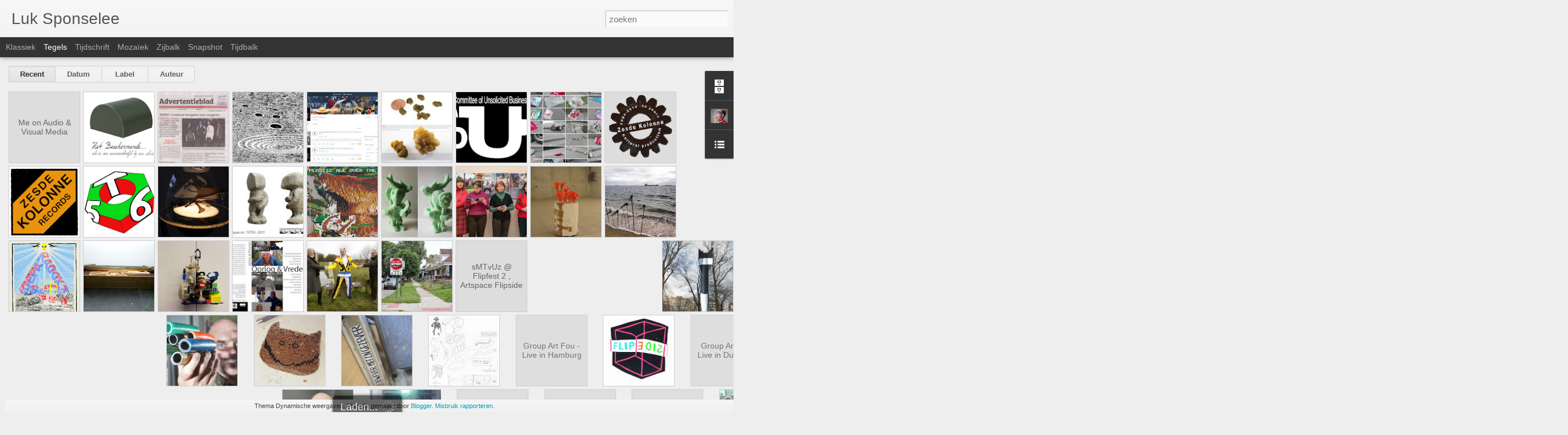

--- FILE ---
content_type: text/javascript; charset=UTF-8
request_url: http://luksponselee.blogspot.com/?v=0&action=initial&widgetId=Profile1&responseType=js&xssi_token=AOuZoY6tT67mostB4GtM7654U1UXusULQg%3A1769427762026
body_size: 454
content:
try {
_WidgetManager._HandleControllerResult('Profile1', 'initial',{'title': '', 'team': false, 'showlocation': false, 'occupation': '', 'showoccupation': false, 'aboutme': '', 'showaboutme': false, 'displayname': '', 'profileLogo': '//draft.blogger.com/img/logo-16.png', 'hasgoogleprofile': false, 'userUrl': 'https://draft.blogger.com/profile/17848268224652614443', 'photo': {'url': '//3.bp.blogspot.com/_usL_wYO5_Hw/SRvsvlCDBoI/AAAAAAAAAAM/jEBkf3UUSMY/S220-s80/specie+promo+Luk+Sponselee.jpg', 'width': 80, 'height': 80, 'alt': 'Mijn foto'}, 'viewProfileMsg': 'Mijn volledige profiel tonen', 'isDisplayable': true});
} catch (e) {
  if (typeof log != 'undefined') {
    log('HandleControllerResult failed: ' + e);
  }
}


--- FILE ---
content_type: text/javascript; charset=UTF-8
request_url: http://luksponselee.blogspot.com/?v=0&action=initial&widgetId=BlogArchive1&responseType=js&xssi_token=AOuZoY6tT67mostB4GtM7654U1UXusULQg%3A1769427762026
body_size: 507
content:
try {
_WidgetManager._HandleControllerResult('BlogArchive1', 'initial',{'data': [{'url': 'http://luksponselee.blogspot.com/2022/10/', 'name': '10', 'expclass': 'expanded', 'post-count': 1}, {'url': 'http://luksponselee.blogspot.com/2022/08/', 'name': '08', 'expclass': 'collapsed', 'post-count': 1}, {'url': 'http://luksponselee.blogspot.com/2022/07/', 'name': '07', 'expclass': 'collapsed', 'post-count': 1}, {'url': 'http://luksponselee.blogspot.com/2019/11/', 'name': '11', 'expclass': 'collapsed', 'post-count': 1}, {'url': 'http://luksponselee.blogspot.com/2019/01/', 'name': '01', 'expclass': 'collapsed', 'post-count': 1}, {'url': 'http://luksponselee.blogspot.com/2018/09/', 'name': '09', 'expclass': 'collapsed', 'post-count': 1}, {'url': 'http://luksponselee.blogspot.com/2018/02/', 'name': '02', 'expclass': 'collapsed', 'post-count': 1}, {'url': 'http://luksponselee.blogspot.com/2018/01/', 'name': '01', 'expclass': 'collapsed', 'post-count': 4}, {'url': 'http://luksponselee.blogspot.com/2017/07/', 'name': '07', 'expclass': 'collapsed', 'post-count': 1}, {'url': 'http://luksponselee.blogspot.com/2016/05/', 'name': '05', 'expclass': 'collapsed', 'post-count': 1}, {'url': 'http://luksponselee.blogspot.com/2016/03/', 'name': '03', 'expclass': 'collapsed', 'post-count': 5}, {'url': 'http://luksponselee.blogspot.com/2015/11/', 'name': '11', 'expclass': 'collapsed', 'post-count': 2}, {'url': 'http://luksponselee.blogspot.com/2014/12/', 'name': '12', 'expclass': 'collapsed', 'post-count': 1}, {'url': 'http://luksponselee.blogspot.com/2014/02/', 'name': '02', 'expclass': 'collapsed', 'post-count': 2}, {'url': 'http://luksponselee.blogspot.com/2013/09/', 'name': '09', 'expclass': 'collapsed', 'post-count': 2}, {'url': 'http://luksponselee.blogspot.com/2013/02/', 'name': '02', 'expclass': 'collapsed', 'post-count': 1}, {'url': 'http://luksponselee.blogspot.com/2013/01/', 'name': '01', 'expclass': 'collapsed', 'post-count': 5}, {'url': 'http://luksponselee.blogspot.com/2012/10/', 'name': '10', 'expclass': 'collapsed', 'post-count': 2}, {'url': 'http://luksponselee.blogspot.com/2012/05/', 'name': '05', 'expclass': 'collapsed', 'post-count': 5}, {'url': 'http://luksponselee.blogspot.com/2012/03/', 'name': '03', 'expclass': 'collapsed', 'post-count': 5}, {'url': 'http://luksponselee.blogspot.com/2011/12/', 'name': '12', 'expclass': 'collapsed', 'post-count': 1}, {'url': 'http://luksponselee.blogspot.com/2011/06/', 'name': '06', 'expclass': 'collapsed', 'post-count': 1}, {'url': 'http://luksponselee.blogspot.com/2011/01/', 'name': '01', 'expclass': 'collapsed', 'post-count': 1}, {'url': 'http://luksponselee.blogspot.com/2010/12/', 'name': '12', 'expclass': 'collapsed', 'post-count': 4}, {'url': 'http://luksponselee.blogspot.com/2010/07/', 'name': '07', 'expclass': 'collapsed', 'post-count': 1}, {'url': 'http://luksponselee.blogspot.com/2010/04/', 'name': '04', 'expclass': 'collapsed', 'post-count': 1}, {'url': 'http://luksponselee.blogspot.com/2010/02/', 'name': '02', 'expclass': 'collapsed', 'post-count': 2}, {'url': 'http://luksponselee.blogspot.com/2009/10/', 'name': '10', 'expclass': 'collapsed', 'post-count': 2}, {'url': 'http://luksponselee.blogspot.com/2009/06/', 'name': '06', 'expclass': 'collapsed', 'post-count': 1}, {'url': 'http://luksponselee.blogspot.com/2009/05/', 'name': '05', 'expclass': 'collapsed', 'post-count': 1}, {'url': 'http://luksponselee.blogspot.com/2009/03/', 'name': '03', 'expclass': 'collapsed', 'post-count': 1}, {'url': 'http://luksponselee.blogspot.com/2009/02/', 'name': '02', 'expclass': 'collapsed', 'post-count': 1}, {'url': 'http://luksponselee.blogspot.com/2009/01/', 'name': '01', 'expclass': 'collapsed', 'post-count': 1}, {'url': 'http://luksponselee.blogspot.com/2008/12/', 'name': '12', 'expclass': 'collapsed', 'post-count': 1}, {'url': 'http://luksponselee.blogspot.com/2008/11/', 'name': '11', 'expclass': 'collapsed', 'post-count': 7}], 'toggleopen': 'MONTHLY-1664607600000', 'style': 'FLAT', 'title': 'Blogarchief'});
} catch (e) {
  if (typeof log != 'undefined') {
    log('HandleControllerResult failed: ' + e);
  }
}


--- FILE ---
content_type: text/javascript; charset=UTF-8
request_url: http://luksponselee.blogspot.com/?v=0&action=initial&widgetId=BlogArchive1&responseType=js&xssi_token=AOuZoY6tT67mostB4GtM7654U1UXusULQg%3A1769427762026
body_size: 507
content:
try {
_WidgetManager._HandleControllerResult('BlogArchive1', 'initial',{'data': [{'url': 'http://luksponselee.blogspot.com/2022/10/', 'name': '10', 'expclass': 'expanded', 'post-count': 1}, {'url': 'http://luksponselee.blogspot.com/2022/08/', 'name': '08', 'expclass': 'collapsed', 'post-count': 1}, {'url': 'http://luksponselee.blogspot.com/2022/07/', 'name': '07', 'expclass': 'collapsed', 'post-count': 1}, {'url': 'http://luksponselee.blogspot.com/2019/11/', 'name': '11', 'expclass': 'collapsed', 'post-count': 1}, {'url': 'http://luksponselee.blogspot.com/2019/01/', 'name': '01', 'expclass': 'collapsed', 'post-count': 1}, {'url': 'http://luksponselee.blogspot.com/2018/09/', 'name': '09', 'expclass': 'collapsed', 'post-count': 1}, {'url': 'http://luksponselee.blogspot.com/2018/02/', 'name': '02', 'expclass': 'collapsed', 'post-count': 1}, {'url': 'http://luksponselee.blogspot.com/2018/01/', 'name': '01', 'expclass': 'collapsed', 'post-count': 4}, {'url': 'http://luksponselee.blogspot.com/2017/07/', 'name': '07', 'expclass': 'collapsed', 'post-count': 1}, {'url': 'http://luksponselee.blogspot.com/2016/05/', 'name': '05', 'expclass': 'collapsed', 'post-count': 1}, {'url': 'http://luksponselee.blogspot.com/2016/03/', 'name': '03', 'expclass': 'collapsed', 'post-count': 5}, {'url': 'http://luksponselee.blogspot.com/2015/11/', 'name': '11', 'expclass': 'collapsed', 'post-count': 2}, {'url': 'http://luksponselee.blogspot.com/2014/12/', 'name': '12', 'expclass': 'collapsed', 'post-count': 1}, {'url': 'http://luksponselee.blogspot.com/2014/02/', 'name': '02', 'expclass': 'collapsed', 'post-count': 2}, {'url': 'http://luksponselee.blogspot.com/2013/09/', 'name': '09', 'expclass': 'collapsed', 'post-count': 2}, {'url': 'http://luksponselee.blogspot.com/2013/02/', 'name': '02', 'expclass': 'collapsed', 'post-count': 1}, {'url': 'http://luksponselee.blogspot.com/2013/01/', 'name': '01', 'expclass': 'collapsed', 'post-count': 5}, {'url': 'http://luksponselee.blogspot.com/2012/10/', 'name': '10', 'expclass': 'collapsed', 'post-count': 2}, {'url': 'http://luksponselee.blogspot.com/2012/05/', 'name': '05', 'expclass': 'collapsed', 'post-count': 5}, {'url': 'http://luksponselee.blogspot.com/2012/03/', 'name': '03', 'expclass': 'collapsed', 'post-count': 5}, {'url': 'http://luksponselee.blogspot.com/2011/12/', 'name': '12', 'expclass': 'collapsed', 'post-count': 1}, {'url': 'http://luksponselee.blogspot.com/2011/06/', 'name': '06', 'expclass': 'collapsed', 'post-count': 1}, {'url': 'http://luksponselee.blogspot.com/2011/01/', 'name': '01', 'expclass': 'collapsed', 'post-count': 1}, {'url': 'http://luksponselee.blogspot.com/2010/12/', 'name': '12', 'expclass': 'collapsed', 'post-count': 4}, {'url': 'http://luksponselee.blogspot.com/2010/07/', 'name': '07', 'expclass': 'collapsed', 'post-count': 1}, {'url': 'http://luksponselee.blogspot.com/2010/04/', 'name': '04', 'expclass': 'collapsed', 'post-count': 1}, {'url': 'http://luksponselee.blogspot.com/2010/02/', 'name': '02', 'expclass': 'collapsed', 'post-count': 2}, {'url': 'http://luksponselee.blogspot.com/2009/10/', 'name': '10', 'expclass': 'collapsed', 'post-count': 2}, {'url': 'http://luksponselee.blogspot.com/2009/06/', 'name': '06', 'expclass': 'collapsed', 'post-count': 1}, {'url': 'http://luksponselee.blogspot.com/2009/05/', 'name': '05', 'expclass': 'collapsed', 'post-count': 1}, {'url': 'http://luksponselee.blogspot.com/2009/03/', 'name': '03', 'expclass': 'collapsed', 'post-count': 1}, {'url': 'http://luksponselee.blogspot.com/2009/02/', 'name': '02', 'expclass': 'collapsed', 'post-count': 1}, {'url': 'http://luksponselee.blogspot.com/2009/01/', 'name': '01', 'expclass': 'collapsed', 'post-count': 1}, {'url': 'http://luksponselee.blogspot.com/2008/12/', 'name': '12', 'expclass': 'collapsed', 'post-count': 1}, {'url': 'http://luksponselee.blogspot.com/2008/11/', 'name': '11', 'expclass': 'collapsed', 'post-count': 7}], 'toggleopen': 'MONTHLY-1664607600000', 'style': 'FLAT', 'title': 'Blogarchief'});
} catch (e) {
  if (typeof log != 'undefined') {
    log('HandleControllerResult failed: ' + e);
  }
}


--- FILE ---
content_type: text/javascript; charset=UTF-8
request_url: http://luksponselee.blogspot.com/?v=0&action=initial&widgetId=LinkList1&responseType=js&xssi_token=AOuZoY6tT67mostB4GtM7654U1UXusULQg%3A1769427762026
body_size: 419
content:
try {
_WidgetManager._HandleControllerResult('LinkList1', 'initial',{'title': 'Luk\x27s Links', 'sorting': 'none', 'shownum': -1, 'links': [{'name': 'SMTvUz', 'target': 'http://smtvuz.bandcamp.com/'}, {'name': 'Group Art Fou', 'target': 'http://groupartfou.bandcamp.com/'}, {'name': 'films by Luk Sponselee', 'target': 'http://www.youtube.com/user/LukSponsLee?feature\x3dmhum#p/a/u/0/DpGbt_-uDbs'}, {'name': 'Skanky Ho', 'target': 'http://http//www.myspace.com/therealskankyho/music/playlists/featured-songs-39911'}, {'name': 'MegaStylo Ensemble', 'target': 'http://www.myspace.com/megastyloensemble'}]});
} catch (e) {
  if (typeof log != 'undefined') {
    log('HandleControllerResult failed: ' + e);
  }
}


--- FILE ---
content_type: text/javascript; charset=UTF-8
request_url: http://luksponselee.blogspot.com/?v=0&action=initial&widgetId=LinkList1&responseType=js&xssi_token=AOuZoY6tT67mostB4GtM7654U1UXusULQg%3A1769427762026
body_size: 419
content:
try {
_WidgetManager._HandleControllerResult('LinkList1', 'initial',{'title': 'Luk\x27s Links', 'sorting': 'none', 'shownum': -1, 'links': [{'name': 'SMTvUz', 'target': 'http://smtvuz.bandcamp.com/'}, {'name': 'Group Art Fou', 'target': 'http://groupartfou.bandcamp.com/'}, {'name': 'films by Luk Sponselee', 'target': 'http://www.youtube.com/user/LukSponsLee?feature\x3dmhum#p/a/u/0/DpGbt_-uDbs'}, {'name': 'Skanky Ho', 'target': 'http://http//www.myspace.com/therealskankyho/music/playlists/featured-songs-39911'}, {'name': 'MegaStylo Ensemble', 'target': 'http://www.myspace.com/megastyloensemble'}]});
} catch (e) {
  if (typeof log != 'undefined') {
    log('HandleControllerResult failed: ' + e);
  }
}


--- FILE ---
content_type: text/javascript; charset=UTF-8
request_url: http://luksponselee.blogspot.com/?v=0&action=initial&widgetId=Profile1&responseType=js&xssi_token=AOuZoY6tT67mostB4GtM7654U1UXusULQg%3A1769427762026
body_size: 454
content:
try {
_WidgetManager._HandleControllerResult('Profile1', 'initial',{'title': '', 'team': false, 'showlocation': false, 'occupation': '', 'showoccupation': false, 'aboutme': '', 'showaboutme': false, 'displayname': '', 'profileLogo': '//draft.blogger.com/img/logo-16.png', 'hasgoogleprofile': false, 'userUrl': 'https://draft.blogger.com/profile/17848268224652614443', 'photo': {'url': '//3.bp.blogspot.com/_usL_wYO5_Hw/SRvsvlCDBoI/AAAAAAAAAAM/jEBkf3UUSMY/S220-s80/specie+promo+Luk+Sponselee.jpg', 'width': 80, 'height': 80, 'alt': 'Mijn foto'}, 'viewProfileMsg': 'Mijn volledige profiel tonen', 'isDisplayable': true});
} catch (e) {
  if (typeof log != 'undefined') {
    log('HandleControllerResult failed: ' + e);
  }
}
